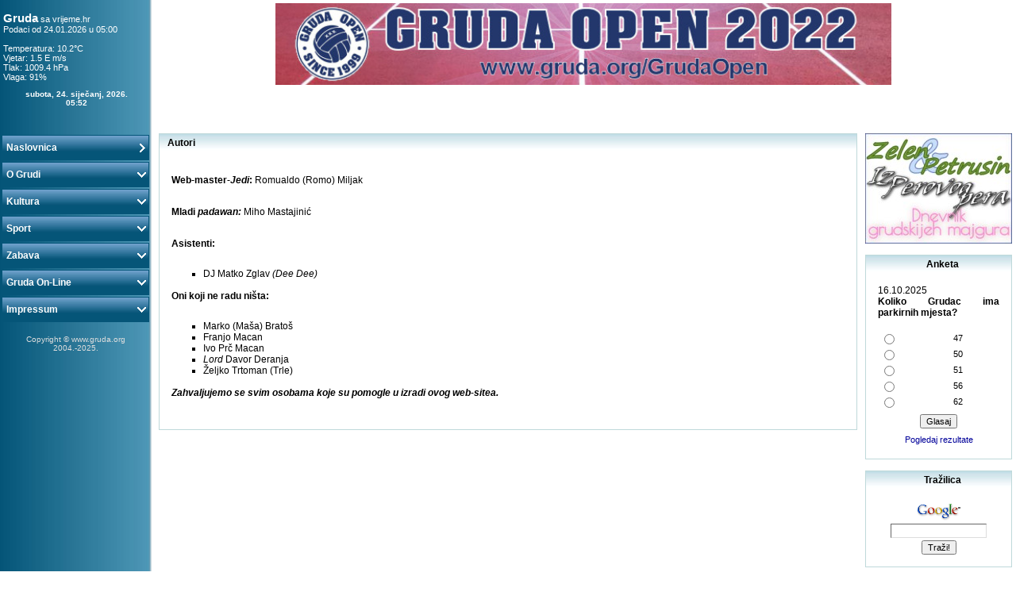

--- FILE ---
content_type: text/html; Charset=Windows-1250
request_url: http://gruda.org/autori.asp
body_size: 17360
content:
<!-- SPATH: C:\HostingSpaces\romualdo\gruda.org\wwwroot\autori.asp
     XPATH: C:\HostingSpaces\romualdo\gruda.org\wwwroot/temp/_autori.asp8517.asp
     XTPATH: /temp/_autori.asp8517.asp -->
<!-- %@Language=VBScript CodePage = 1250% -->


<!DOCTYPE html PUBLIC "-//W3C//DTD XHTML 1.0 Transitional//EN" "http://www.w3.org/TR/xhtml1/DTD/xhtml1-transitional.dtd">
<html>
<head>
  <!-- Google tag (gtag.js) -->
  <script async src="https://www.googletagmanager.com/gtag/js?id=UA-2176579-1"></script>
  <script>
    window.dataLayer = window.dataLayer || [];
    function gtag(){dataLayer.push(arguments);}
    gtag('js', new Date());

    gtag('config', 'UA-2176579-1');
  </script>

  <title>
    Gruda On-Line
  </title>
  <meta http-equiv="Content-Type" content="text/html; charset=windows-1250" />
  <meta name="verify-v1" content="xLiMgAnbxjCQirL4Oh+o/N7iDvAiRJ5DZn57H7KbNwc=" />
  <meta name="keywords" content="Gruda,Konavle,Slaven,Dubrovnik,Dubrovačko-neretvanska županija,Dalmacija" />
  <link rel="stylesheet" type="text/css" href="/gruda.css" />
  <link rel="shortcut icon" href="/favicon.ico" />

  <script type="text/javascript" src="/switchcontent.js"></script>
  <script type="text/javascript" src="/admin/ajax.js"></script>
  <script type="text/javascript" src="/weather.js"></script>

  <script type="text/javascript" language="JavaScript">
  <!--
    function TS() {
      dte1 = new Date();
      dte1.setFullYear(1899,11,30);
      dte1.setHours(0,0,0);
      dte2 = new Date();
      dte3 = dte2 - dte1;
      dte3 = dte3/1000/60/60/24;
      
      return("?TS=" + dte3)
      }

    function username() {
      var user = document.frmLogin.txtUsername.value;
      var temp = user + "@gruda.org"
      return temp
    }

    function bannerClick(AID)  {
        initAjax();
        xmlHttp.open("POST", "clickcounter.asp", true);
        xmlHttp.setRequestHeader("Content-type", "application/x-www-form-urlencoded");
        xmlHttp.send("ID=" + AID);
    }

  //-->
  </script>

  <script>
    (function(i,s,o,g,r,a,m){i['GoogleAnalyticsObject']=r;i[r]=i[r]||function(){
    (i[r].q=i[r].q||[]).push(arguments)},i[r].l=1*new Date();a=s.createElement(o),
    m=s.getElementsByTagName(o)[0];a.async=1;a.src=g;m.parentNode.insertBefore(a,m)
    })(window,document,'script','https://www.google-analytics.com/analytics.js','ga');

    ga('create', 'UA-2176579-1', 'auto');
    ga('send', 'pageview');

  </script>

  <script type="text/javascript" language="javascript" src="/lytebox.js"></script>
  <link rel="stylesheet" href="/lytebox.css" type="text/css" media="screen" />

</head>
<body class="original">

<div id="body">

  <div id="header">
    <div id="header_box">

    <!-- include virtual="/weather_new.asp" -->
    <div id="weatherbox"><p class="w2">Provjeravam kakvo je vrijeme...</p></div>

    <div id="header_box_time">
      subota, 24. siječanj, 2026.<br />05:52
    </div> <!-- header_box_time -->

    </div> <!-- header_box -->
    
<div id="header_com">
<!-- reklama -->
</div>

    <div id="header_banner">

      <a href="http://www.gruda.org/grudaopen/" target="_blank" title="Gruda Open 2022" onclick="bannerClick(3)"><img src="/images/data/banner/grudaopen2022.jpg" width="776" border="0" /></a>

     </div> <!-- header_banner -->

  </div> <!-- header -->
<script type="text/javascript">
setTimeout(getWeather, 1000);
</script>

<!-- LIJEVA STRANA -->

<div id="menu">



<div>
<div class="menuh" onmouseover="this.className='menuh2'; window.status='Naslovnica';" onmouseout="this.className='menuh'; window.status='';" onclick="parent.location='/'"><img src="/slike/mark_on.gif" align="right" />&nbsp;Naslovnica</div>
</div> <!-- Naslovnica -->

<div>
<div class="menuh" onmouseover="this.className='menuh2'; window.status='O Grudi';" onmouseout="this.className='menuh'; window.status='';" onClick="expandcontent('menu1')"><img src="/slike/mark_down.gif" id="mark1" align="right" />&nbsp;O Grudi</div>
</div>
<div id="menu1" class="switchcontent">
<div class="menui" onmouseover="this.className='menui2'; window.status='Lokacija';" onmouseout="this.className='menui'; window.status='';" onclick="parent.location='/lokacija.asp'">
	<img src="/slike/mark1.gif" hspace="2" />lokacija</div>
<div class="menui" onmouseover="this.className='menui2'; window.status='Povijest';" onmouseout="this.className='menui'; window.status='';" onclick="parent.location='/povijest.asp'">
	<img src="/slike/mark1.gif" hspace="2" />povijest</div>
<div class="menui" onmouseover="this.className='menui2'; window.status='Gospodarstvo';" onmouseout="this.className='menui'; window.status='';" onclick="parent.location='/gospodarstvo.asp'">
	<img src="/slike/mark1.gif" hspace="2" />gospodarstvo</div>
<div class="menui" onmouseover="this.className='menui2'; window.status='Stanovništvo';" onmouseout="this.className='menui'; window.status='';" onclick="parent.location='/stanovnistvo.asp'">
	<img src="/slike/mark1.gif" hspace="2" />stanovništvo</div>
<div class="menui" onmouseover="this.className='menui2'; window.status='Događanja';" onmouseout="this.className='menui'; window.status='';" onclick="parent.location='/trenutno.asp'">
	<img src="/slike/mark1.gif" hspace="2" />trenutna događanja</div>
</div> <!-- O Grudi -->

<div>
<div class="menuh" onmouseover="this.className='menuh2'; window.status='Kultura';" onmouseout="this.className='menuh'; window.status='';" onClick="expandcontent('menu2')"><img src="/slike/mark_down.gif" id="mark2" align="right" />&nbsp;Kultura</div>
</div>
<div id="menu2" class="switchcontent">
<div class="menui" onmouseover="this.className='menui2'; window.status='Narodna nošnja';" onmouseout="this.className='menui'; window.status='';" onclick="parent.location='/nosnja.asp'">
	<img src="/slike/mark1.gif" hspace="2" />narodna nošnja</div>
<div class="menui" onmouseover="this.className='menui2'; window.status='Gastronomija';" onmouseout="this.className='menui'; window.status='';" onclick="parent.location='/gastronomija.asp'">
	<img src="/slike/mark1.gif" hspace="2" />gastronomija</div>
<div class="menui" onmouseover="this.className='menui2'; window.status='Znameniti ljudi';" onmouseout="this.className='menui'; window.status='';" onclick="parent.location='/ljudi.asp'">
	<img src="/slike/mark1.gif" hspace="2" />znameniti ljudi</div>
</div> <!-- Kultura -->

<div>
<div class="menuh" onmouseover="this.className='menuh2'; window.status='Sport';" onmouseout="this.className='menuh'; window.status='';" onClick="expandcontent('menu3')"><img src="/slike/mark_down.gif" id="mark3" align="right" />&nbsp;Sport</div>
</div>
<div id="menu3" class="switchcontent">
<div class="menui" onmouseover="this.className='menui2'; window.status='HNK Slaven';" onmouseout="this.className='menui'; window.status='';" onclick="parent.location='/hnk_slaven.asp'">
	<img src="/slike/mark1.gif" hspace="2" />HNK Slaven</div>
<div class="menui" onmouseover="this.className='menui2'; window.status='BK Slaven';" onmouseout="this.className='menui'; window.status='';" onclick="parent.location='/bk_slaven.asp'">
	<img src="/slike/mark1.gif" hspace="2" />BK Slaven</div>
<div class="menui" onmouseover="this.className='menui2'; window.status='MNK Bebi Papa';" onmouseout="this.className='menui'; window.status='';" onclick="parent.location='/bebipapa.asp'">
	<img src="/slike/mark1.gif" hspace="2" />MNK Bebi Papa</div>
<div class="menui" onmouseover="this.className='menui2'; window.status='GrudaOpen';" onmouseout="this.className='menui'; window.status='';" onclick="parent.location='/grudaopen.asp'">
	<img src="/slike/mark1.gif" hspace="2" />GrudaOpen</div>
<div class="menui" onmouseover="this.className='menui2'; window.status='Extremni sportovi';" onmouseout="this.className='menui'; window.status='';" onclick="parent.location='/extreme.asp'">
	<img src="/slike/mark1.gif" hspace="2" />extremni sportovi</div>
</div> <!-- Sport -->

<div>
<div class="menuh" onmouseover="this.className='menuh2'; window.status='Zabava';" onmouseout="this.className='menuh'; window.status='';" onClick="expandcontent('menu4')"><img src="/slike/mark_down.gif" id="mark4" align="right" />&nbsp;Zabava</div>
</div>
<div id="menu4" class="switchcontent">
<div class="menui" onmouseover="this.className='menui2'; window.status='Galerija slika';" onmouseout="this.className='menui'; window.status='';" onclick="parent.location='/galerija.asp'">
	<img src="/slike/mark1.gif" hspace="2" />galerija slika</div>
<div class="menui" onmouseover="this.className='menui2'; window.status='Vic dana';" onmouseout="this.className='menui'; window.status='';" onclick="parent.location='/vicdana.asp'">
	<img src="/slike/mark1.gif" hspace="2" />vic dana</div>
<div class="menui" onmouseover="this.className='menui2'; window.status='Download';" onmouseout="this.className='menui'; window.status='';" onclick="parent.location='/download.asp'">
	<img src="/slike/mark1.gif" hspace="2" />download</div>
</div> <!-- Zabava -->

<div>
<div class="menuh" onmouseover="this.className='menuh2'; window.status='Gruda On-Line';" onmouseout="this.className='menuh'; window.status='';" onclick="expandcontent('menu6')"><img src="/slike/mark_down.gif" id="mark6" align="right" />&nbsp;Gruda On-Line</div>
</div>
<div id="menu6" class="switchcontent">
<div class="menui" onmouseover="this.className='menui2'; window.status='Web mail';" onmouseout="this.className='menui'; window.status='';" onclick="parent.location='http://webmail.gruda.org'">
	<img src="/slike/mark1.gif" hspace="2" />web mail</div>
<div class="menui" onmouseover="this.className='menui2'; window.status='Forum';" onmouseout="this.className='menui'; window.status='';" onclick="parent.location='/test/forum/'">
	<img src="/slike/mark1.gif" hspace="2" />forum</div>
<div class="menui" onmouseover="this.className='menui2'; window.status='Chat';" onmouseout="this.className='menui'; window.status='';" onclick="parent.location='/chat/default.asp'">
	<img src="/slike/mark1.gif" hspace="2" />chat</div>
<div class="menui" onmouseover="this.className='menui2'; window.status='Komentari';" onmouseout="this.className='menui'; window.status='';" onclick="parent.location='/guestbook.asp'">
	<img src="/slike/mark1.gif" hspace="2" />komentari</div>
<div class="menui" onmouseover="this.className='menui2'; window.status='Adresar';" onmouseout="this.className='menui'; window.status='';" onclick="parent.location='/adresar.asp'">
	<img src="/slike/mark1.gif" hspace="2" />adresar</div>
</div> <!-- Gruda On-Line -->

<div>
<div class="menuh" onmouseover="this.className='menuh2'; window.status='Impressum';" onmouseout="this.className='menuh'; window.status='';" onClick="expandcontent('menu5')"><img src="/slike/mark_down.gif" id="mark5" align="right" />&nbsp;Impressum</div>
</div>
<div id="menu5" class="switchcontent">
<div class="menui" onmouseover="this.className='menui2'; window.status='Autori';" onmouseout="this.className='menui'; window.status='';" onclick="parent.location='/autori.asp'">
	<img src="/slike/mark1.gif" hspace="2" />autori</div>
<div class="menui" onmouseover="this.className='menui2'; window.status='Kontakti';" onmouseout="this.className='menui'; window.status='';" onclick="parent.location='/kontakti.asp'">
	<img src="/slike/mark1.gif" hspace="2" />kontakt</div>
</div> <!-- Impressum -->

<div>
<br />
<center>
<font size="1" color="#DDDDDD">
Copyright &copy; www.gruda.org<br />
2004.-2025.</font>
</center>
</div>

</div> <!-- menu -->

<!-- KRAJ LIJEVA -->
<!-- DESNA STRANA -->

<div id="boxes">

<center>

<div>
<a href="/kolumna.asp"><img src="/slike/kolumne.jpg" alt="Kolumne" border="0" /></a>
</div>

<br />


<div class="news_header">
Anketa
</div>
<div class="news_text">

<script type="text/javascript" language="javascript">
function check_poll() {
  flgA = false;
  intC = document.poll.poll_count.value;
  if (intC==1) {
    flgA = document.poll.poll_vote.checked;
  } else {
    for (i=0;i<intC;i++) {
      if (document.poll.poll_vote[i].checked) {
        flgA = true;
      }
    }
  }
  if (!(flgA)) {
    alert("Izaberite barem jednu od ponuÄ‘enih opcija.")
  };
  return flgA;
}
</script>

16.10.2025 <br />
<b>Koliko Grudac ima parkirnih mjesta?</b><br /><br />
<form name="poll" action="/poll_vote.asp" onsubmit="return check_poll();" method="post">
<table width="100%">
<tr><td><input type="radio" name="poll_vote" value="462" /></td><td>47</td></tr>
<tr><td><input type="radio" name="poll_vote" value="463" /></td><td>50</td></tr>
<tr><td><input type="radio" name="poll_vote" value="464" /></td><td>51</td></tr>
<tr><td><input type="radio" name="poll_vote" value="465" /></td><td>56</td></tr>
<tr><td><input type="radio" name="poll_vote" value="466" /></td><td>62</td></tr>
<tr><td colspan="2"></td></tr>
<tr><td colspan="2" align="center"><input type="submit" name="btnOK" value="Glasaj" /></td></tr>
<tr><td colspan="2"></td></tr>
<tr><td colspan="2" align="center"><a href="/poll_results.asp?PID=100">Pogledaj rezultate</a></td></tr>
</table>
<input type="hidden" name="poll_count" value="5" />
<input type="hidden" name="poll_id" value="100" />
</form>


</div>

<br />

<div class="news_header">
Tražilica
</div> <!-- news_header -->
<div class="box">
<a href="http://www.google.com/"><img style="width: 64px; height: 26px;" src="/slike/Logo_40wht_2.gif" alt="Google" border="0" /></a>
<!-- Search Google -->
<form name="google" method="get" action="http://www.google.com/search">
<input type="text" class="edit" name="q" size="18" maxlength="255" value="" /><br />
<input type="submit" name="btnG" value="Traži!" />
</form>
<!-- Search Google -->
</div> <!-- box -->

<br />

<div class="news_header">
Web-mail
</div> <!-- news_header -->
<div class="box">
<form name="frmLogin" id="frmLogin" method="post" action="http://webmail.gruda.org/enterprise/lang/EN/Forms/login.aspx">
Korisničko ime:<br />
<input type="text" class="edit" id="txtUsername" name="txtUsername" size="15" maxlength="255" value="" /><br />
<font color="#1D496E">@gruda.org</font><br /><br />
Lozinka:<br />
<input type="password" class="edit" id="txtPassword" name="txtPassword" size="15" maxlength="255" value="" /><br />
<input type="hidden" id="ddlSkins" name="ddlSkins" value="Enterprise" />
<input type="submit" id="btnLogin" name="btnLogin" value="Log In" onclick="document.frmLogin.txtUsername.value=username(); document.frmLogin.action='http://webmail.gruda.org/enterprise/lang/EN/Forms/login.aspx' + TS();" />
<input type="hidden" value="" name="__EVENTTARGET" />
<input type="hidden" value="" name="__EVENTARGUMENT" />
<input type="hidden" value="[base64]" name="__VIEWSTATE" />
</form>
<div>Nemate e-mail adresu na <b>gruda.org</b>?<br /><a href="email_prijava.asp">Prijavite se!</a></div>
</div> <!-- box -->

</center>

</div> <!-- boxes -->

<!-- KRAJ DESNA -->

<div id="content">

<div class="news_header">
Autori
</div>
<div class="news_text">
<p><b>Web-master-<i>Jedi</i>:</b> Romualdo (Romo) Miljak</p>
<p><b>Mladi <i>padawan:</i></b> Miho Mastajinić</p>
<p><b>Asistenti:</b></p>
<ul type=square>
<li>DJ Matko Zglav <i>(Dee Dee)</i>
</ul>
<p><b>Oni koji ne radu ništa:</b></p>
<ul type=square>
<li>Marko (Maša) Bratoš
<li>Franjo Macan
<li>Ivo Prč Macan
<li><i>Lord</i> Davor Deranja
<li>Željko Trtoman (Trle)
</ul>
<p><b><i>Zahvaljujemo se svim osobama koje su pomogle u izradi ovog web-sitea.</i></b></p>
</div>
</div>

</body>
</html>


--- FILE ---
content_type: text/html; Charset=Windows-1250
request_url: http://gruda.org/weather_new.asp
body_size: 309
content:

<p class="w2">
<span class="w1">Gruda</span> sa <a href="https://meteo.hr/podaci.php?section=podaci_vrijeme&param=hrvatska1_n" class="w2">vrijeme.hr</a><br />
Podaci od 24.01.2026 u 05:00<br /><br />
Temperatura: 10.2&deg;C<br />
Vjetar: 1.5 E m/s<br />
Tlak: 1009.4 hPa<br />
Vlaga: 91%<br />
</p>


--- FILE ---
content_type: text/css
request_url: http://gruda.org/gruda.css
body_size: 11029
content:
body {
  margin-left: auto;
  margin-right: auto;
  margin-top: 0px;
  font-family: Verdana, Arial, Helvetica, Sans-Serif;
  font-size: 9pt;
  background: #fff url("/slike/bg_blue.jpg") repeat-y;
  /*width: 960px;*/
}


div#body 
{
  position: relative;
  width: 100%;
  margin: auto;
  /*background-image: url("/slike/bg_blue.jpg");*/
}




div#header {
  height: 160px;
  padding-top: 4px;
  margin-bottom: 4px;
}

div#header_box {
  float: left;
  margin-left: 4px;
  width: 185px;
}

div#header_box_time {
  color: #FFF;
  font-size: 7.5pt;
  font-weight: bold;
  text-align: center;
}

div#header_banner {
  vertical-align: middle;
  text-align: center;
  overflow: none;
}

div#header_com {
  float: right;
  width: 200px;
}



div#menu {
  position: absolute;
  width: 190px;
  left: 0px;
}

div#content {
  position: static;
  margin-left: 200px;
  margin-right: 200px;
}

div#boxes {
  position: absolute;
  width: 185px;
  right: 5px;
}

div#divKino {
  /*background: #fff url("/slike/kino_bg.jpg") no-repeat top right;*/
  float: right;
  width: 305px;
  margin-left: 10px;
  margin-right: 0px;
  padding: 5px;
}

div#izdvojeno 
{
	border: 1px solid #bfd9da;
	padding: 15px;
	text-align: justify;
	overflow: hidden;
	line-height: 1.2em;
}

div {
  border: 0px solid #000;
}










table {
	font-family: Verdana, Arial, Helvetica, Sans-Serif;
	font-size: 8pt;
	}

p.news	{
	text-indent: 25px;
	text-align: justify;
	}

p.alright {
	text-align: right;
	}

.cur 	{
	color: #DDF;
	border: 1px solid #CCC;
	}

.curinvr {
	color: #DDF;
	background-color: #1D496E;
	}

.curinv {
	color: #DDF;
	}

.menuh {
	border: 1px solid #055578;
	font-size: 9pt;
	font-weight: bold;
	color: #FFF;
	background: #055578 url("/slike/menubg_blue.jpg") repeat-x top;
	cursor: pointer;
	padding: 8px 2px;
	margin: 2px;
	}

.menuh2 {
	border: 1px solid #CCC;
	font-size: 9pt;
	font-weight: bold;
	color: #FFF;
	background: #055578 url("/slike/menubg_blue.jpg") repeat-x top;
	cursor: pointer;
	padding: 8px 2px;
	margin: 2px;
	}

.menuhr {
	border-left: 1px solid #CCC;
	border-top: 1px solid #CCC;
	border-right: 1px solid #666;
	border-bottom: 1px solid #666;
	font-size: 10pt;
	font-weight: bold;
	font-style: italic;
	color: #FFF;
	background-image: url("/slike/menubg.jpg");
	padding: 2px;
	margin: 2px;
	}

.menui {
	color: #EEE;
	padding-left: 0px;
	padding-top: 2px;
	padding-bottom: 2px;
	margin-left: 10px;
	margin-top: 1px;
	margin-right: 2px;
	border-bottom: 1px solid #EEE;
	}

.menui2 {
	color: #1D496E;
	padding-left: 0px;
	background: #B6DCE7;
	cursor: pointer;
	padding-top: 2px;
	padding-bottom: 2px;
	background-image: url("/slike/mi_bg_b2.jpg");
	margin-left: 10px;
	margin-top: 1px;
	margin-right: 2px;
	border-bottom: 1px solid #EEE;
	}

.article {
	border: 1px solid #bfd9da;
	padding: 5px;
	padding-top: 15px;
	padding-bottom: 15px;
	}

.articleh {
	padding-left: 10px;
	padding-top: 2px;
	padding-bottom: 1px;
	font-weight: bold;
	color: #000;
	background-color: #336;
	background: url("/slike/mi_bg_b.jpg") bottom;
	}

.articleh2 {
	padding-top: 4px;
	padding-bottom: 4px;
	font-weight: bold;
	color: #000;
	background-color: #000;
	background: url("/slike/mi_bg_b.jpg") bottom;
	border-left: 1px solid #82adbc;
	border-right: 1px solid #82adbc;
}

.hdrlight {
	border: 1px solid #1D496E;
	padding-left: 0px;
	padding-right: 2px;
	padding-top: 1px;
	padding-bottom: 1px;
	background: url("/slike/hdr_light.jpg") top;
	}

.news 
{
	margin: 0px;
	padding: 15px;
	color: #000;
	background: url("/slike/news_hdr.jpg") top repeat-x;
	border: 1px solid #bfd9da;
}

.news_date 
{
	text-align: right;
	border-bottom: solid 1px #000;
	font-size: 7pt;
	font-weight: bold;
	margin: 0px;
	padding: 0px;
}

.news_header {
	padding-top: 4px;
	padding-bottom: 4px;
	font-weight: bold;
	color: #000;
	background: url("/slike/news_hdr.jpg") top repeat-x;
	border-top: 1px solid #bfd9da;
	border-left: 1px solid #bfd9da;
	border-right: 1px solid #bfd9da;
	text-indent: 10px;
	overflow: hidden;
}

.news_text {
	border-left: 1px solid #bfd9da;
	border-right: 1px solid #bfd9da;
	border-bottom: 1px solid #bfd9da;
	padding: 15px;
	text-align: justify;
	overflow: hidden;
	/*line-height: 1.5em;*/
	}

.news_quote {
  padding: 20px;
  background: none repeat scroll 0% 0% #e6f1f5;
}

h1 {
	font-size: 14pt;
	font-weight: bold;
	padding: 0px;
	margin-top: 5px;
	margin-bottom: 5px;
}

h2 
{
	font-family: "Trebuchet MS", Verdana, Arial, Helvetica, Sans-Serif;
	font-size: 14pt;
	font-weight: bold;
	padding: 0px;
	margin-top: 0px;
	margin-bottom: 10px;
}

.crnr {
	padding: 0px;
	}

.thin8	{
	font-size: 8pt;
	font-weight: normal;
	}

.google	{
	border: 1px solid #82adbc;
	padding: 2px;
	padding-top: 10px;
	padding-bottom: 10px;
	font-size: 8pt;
  margin: 2px;
	}

.colorscheme {
	color: #DDD;
	font-size: 7pt;
	font-weight: bold;
	border: 1px solid #CCC;
	}

.colorscheme1 {
	color: #DDD;
	font-size: 7pt;
	font-weight: bold;
	}

.dot	{
	border-top: 1px dotted #1D496E;
	}

a:link {
	color: #009;
	text-decoration: none;
	}

a:visited {
	color: #669;
	text-decoration: none;
	}

a:hover {
	color: #00F;
	text-decoration: underline;
	}

input	{
	font-size: 8pt;
	font-family: Verdana, Arial, Helvetica, Sans-Serif;
	}

select	{
	font-size: 8pt;
	font-family: Verdana, Arial, Helvetica, Sans-Serif;
	}

.slavbottom {
	border-bottom: 1px solid #000;
	}

.slavhead {
	border-left: 1px solid #000;
	border-bottom: 1px solid #000;
	}

.slavheadend {
	border-left: 1px solid #000;
	border-bottom: 1px solid #000;
	border-right: 1px solid #000;
	}

.dom	{
	border-left: 1px solid #000;
	border-bottom: 1px solid #000;
	padding-left: 10px;
	padding-right: 10px;
	background: #FDD;
	}

.domend	{
	border-left: 1px solid #000;
	border-bottom: 1px solid #000;
	border-right: 1px solid #000;
	padding-left: 10px;
	padding-right: 10px;
	background: #FDD;
	}

.gost	{
	border-left: 1px solid #000;
	border-bottom: 1px solid #000;
	padding-left: 10px;
	padding-right: 10px;
	color: #666;
	}

.gostend	{
	border-left: 1px solid #000;
	border-right: 1px solid #000;
	border-bottom: 1px solid #000;
	padding-left: 10px;
	padding-right: 10px;
	color: #666;
	}




table.login {
	border-bottom: 1px solid #999999;
}

th.login {
	background-color: #eeeeee;
	color: black;
	font-weight: bold;
	text-align: left;
	border-top: 1px solid #999999;
	border-bottom: 2px solid #999999;
}

td.uocap { /* users online - caption */
	border-bottom: 1px solid #000000;
	color: #000000;
	font-weight: bold;
	font-family: Verdana, Geneva, Arial, Sans-serif;
	font-size: 11px;
}

td.uofoot { /* users online - footer */
	font-family: Tahoma, Sans-serif;
	font-size: 10px;
	color: #000066;
	text-align: right;
}

th.uo { /* users online */
	font-family: Verdana, Geneva, Arial, Sans-serif;
	font-size: 10px;
	color: #333333;
	background-color: #468FCD;
	text-align: left;
}

td.uo { /* users online */
	font-family: Verdana, Geneva, Arial, Sans-serif;
	font-size: 10px;
}


.box
{
	border-left: 1px solid #bfd9da;
	border-right: 1px solid #bfd9da;
	border-bottom: 1px solid #bfd9da;
	/*background: url("slike/box_mail.gif") no-repeat;*/
	padding: 15px;
}

.edit 
{
	background: #FFF;
	border-top: solid 1px #666;
	border-left: solid 1px #666;
	border-bottom: solid 1px #DDD;
	border-right: solid 1px #DDD;
	margin: 3px;
	padding: 2px;
}

.list_header 
{
	border-top: solid 1px #CCC;
	border-left: solid 1px #CCC;
	border-right: solid 1px #CCC;
	background-image: url("/slike/admin/list_header.jpg");
	font-weight: bold;
	height: 31px;
}

.list_footer 
{
	border-bottom: solid 1px #AAA;
	border-left: solid 1px #CCC;
	border-right: solid 1px #CCC;
	background-image: url("/slike/admin/list_footer.jpg");
	font-size: 7pt;
}

.list_menu 
{
	border-bottom: dotted 1px #DDD;
	border-left: solid 1px #DDD;
	border-right: solid 1px #DDD;
	background: #FFF;
}

.list_menu_over 
{
	border-bottom: dotted 1px #DDD;
	border-left: solid 1px #DDD;
	border-right: solid 1px #DDD;
	background: #FFC;
}
    
.list_group
{
	border-left: solid 1px #DDD;
	border-right: solid 1px #DDD;
	background-image: url("/slike/admin/list_header.jpg");
	font-weight: bold;
	height: 20px;
}

.information
{
	background: #FFD;
	border: solid 1px #999;
	color: Navy;
	padding: 5px;
}

.button_new 
{
	background-image: url("/slike/admin/btn_new.gif");
	border: solid 1px #3D7FAF;
	font-weight: bold;
	height: 32px;
}

.button_new_in1 
{
	border-top: solid 1px #4DD9FB;
	border-bottom: solid 1px #4DD9FB;
	border-left: solid 1px #4DD9FB;
}

.button_new_in2 
{
	border-top: solid 1px #4DD9FB;
	border-bottom: solid 1px #4DD9FB;
	border-right: solid 1px #4DD9FB;
}

.list_gallery
{
	border: solid 1px #FFF;
	background: #FFF;
	padding: 5px;
}

.list_gallery_over 
{
	border: solid 1px #DDD;
	background: #FFC;
	padding: 5px;
}
    
.list_gallery_image
{
	border: solid 1px #000;
	padding: 2px;  
}

.v_link 
{
	cursor: pointer;
}

.w1 
{
	font-family: Verdana, Tahoma, Arial, Helvetica;
	font-size: 11pt;
	font-weight: bold;
	color: #fff;
}
  
.w2, a.w2
{
	font-family: Verdana, Tahoma, Arial, Helvetica;
	font-size: 8pt;
	color: #fff;
}

.comment_header 
{
	padding-top: 4px;
	padding-bottom: 4px;
	font-weight: bold;
	color: #000;
	background: url("/slike/comment_hdr.jpg") top left no-repeat;
	border-top: 1px solid #bfd9da;
	border-left: 1px solid #bfd9da;
	border-right: 1px solid #bfd9da;
	text-indent: 10px;
}

.comment_from 
{
	border-left: 1px solid #bfd9da;
	border-right: 1px solid #bfd9da;
	padding: 5px;
	text-align: left;
}

.comment_text 
{
	border-left: 1px solid #bfd9da;
	border-right: 1px solid #bfd9da;
	/*border-bottom: 1px solid #bfd9da;*/
	padding-left: 15px;
	padding-right: 15px;
	padding-bottom: 15px;
	text-align: justify;
}

.article_quote 
{
	background: #F3F6F9;
	border: solid 1px #E3E6E9;
	border-left: solid 3px #536099;
	font-style: italic;
	padding: 10px 25px;
    clear: both;
}

.news_text>p 
{
	overflow: hidden;
	line-height: 1.5em;
	padding-bottom: 10px;
}

.debug {
	font-family: "Courier New", Fixed;
	font-size: 9pt;
	font-weight: bold;
	color: #0f0;
	background: #000;
  padding-left: 5px;
	display: none;
}

.column_text {
	border-left: 1px solid #bfd9da;
	border-right: 1px solid #bfd9da;
	border-bottom: 1px solid #bfd9da;
	padding: 15px;
	text-align: justify;
	overflow: hidden;
	line-height: 1.5em;
	}

.column_text>p {
	padding-bottom: 10px;
}

.kolumna_img {
  float: left;
  padding: 0 10px 10px 0;
}

--- FILE ---
content_type: application/x-javascript
request_url: http://gruda.org/weather.js
body_size: 623
content:
function getWeather() {
  var fBox = document.getElementById('weatherbox');

  initAjax();
  xmlHttp.onreadystatechange = function () {
    if (xmlHttp.readyState < 4) {
      fBox.innerHTML = '<p class="w2">Provjeravam kakvo je vrijeme...</p>';
    }
    if (xmlHttp.readyState == 4) {
      if (xmlHttp.responseText == '') {
        strText = '<p class="w2">Nemam pojma kakvo je trenutno vrijeme.</p>';
      } else {
        strText = xmlHttp.responseText;
      }
      fBox.innerHTML = strText;
    }
  }

  xmlHttp.open('GET', '/weather_new.asp', true);
  xmlHttp.send(null);

  return true;
}


--- FILE ---
content_type: text/plain
request_url: https://www.google-analytics.com/j/collect?v=1&_v=j102&a=756069752&t=pageview&_s=1&dl=http%3A%2F%2Fgruda.org%2Fautori.asp&ul=en-us%40posix&dt=Gruda%20On-Line&sr=1280x720&vp=1280x720&_u=YADAAUABAAAAACAAI~&jid=425561935&gjid=1084019656&cid=1405870918.1769230332&tid=UA-2176579-1&_gid=1104783774.1769230332&_r=1&_slc=1&z=775829181
body_size: -448
content:
2,cG-729M3VLE6M

--- FILE ---
content_type: application/x-javascript
request_url: http://gruda.org/admin/ajax.js
body_size: 493
content:
var xmlHttp;

function initAjax() 
{
  try 
  {
    xmlHttp = new XMLHttpRequest(); // Firefox, Opera 8.0+, Safari
  }
  catch (e) 
  {
    try 
    {
      xmlHttp = new ActiveXObject("Msxml2.XMLHTTP"); // Internet Explorer
    }
    catch (e) 
    {
      try 
      {
        xmlHttp = new ActiveXObject("Microsoft.XMLHTTP");
      }
      catch (e) 
      {
        alert("Your browser does not support AJAX!");
        return false;
      }
    }
  }
}
  
